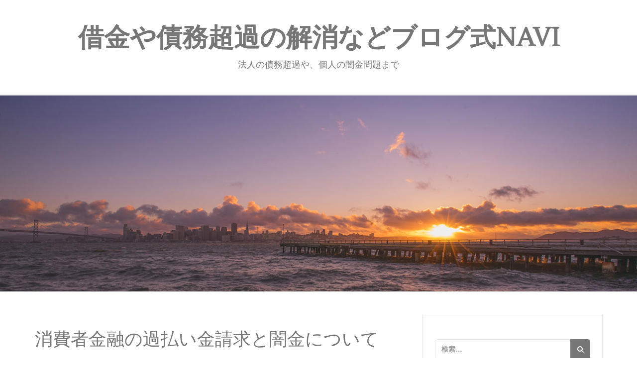

--- FILE ---
content_type: text/html; charset=UTF-8
request_url: http://atasld.org/%E6%B6%88%E8%B2%BB%E8%80%85%E9%87%91%E8%9E%8D%E3%81%AE%E9%81%8E%E6%89%95%E3%81%84%E9%87%91%E8%AB%8B%E6%B1%82%E3%81%A8%E9%97%87%E9%87%91%E3%81%AB%E3%81%A4%E3%81%84%E3%81%A6/
body_size: 9990
content:
<!DOCTYPE html>
<html lang="ja">
<head>
	<meta charset="UTF-8">
	<meta name="viewport" content="width=device-width, initial-scale=1">
	<link rel="pingback" href="http://atasld.org/xmlrpc.php">
	<title>消費者金融の過払い金請求と闇金について &#8211; 借金や債務超過の解消などブログ式NAVI</title>
<meta name='robots' content='max-image-preview:large' />
<link rel='dns-prefetch' href='//fonts.googleapis.com' />
<link rel="alternate" type="application/rss+xml" title="借金や債務超過の解消などブログ式NAVI &raquo; フィード" href="http://atasld.org/feed/" />
<link rel="alternate" type="application/rss+xml" title="借金や債務超過の解消などブログ式NAVI &raquo; コメントフィード" href="http://atasld.org/comments/feed/" />
<link rel="alternate" type="application/rss+xml" title="借金や債務超過の解消などブログ式NAVI &raquo; 消費者金融の過払い金請求と闇金について のコメントのフィード" href="http://atasld.org/%e6%b6%88%e8%b2%bb%e8%80%85%e9%87%91%e8%9e%8d%e3%81%ae%e9%81%8e%e6%89%95%e3%81%84%e9%87%91%e8%ab%8b%e6%b1%82%e3%81%a8%e9%97%87%e9%87%91%e3%81%ab%e3%81%a4%e3%81%84%e3%81%a6/feed/" />
<link rel="alternate" title="oEmbed (JSON)" type="application/json+oembed" href="http://atasld.org/wp-json/oembed/1.0/embed?url=http%3A%2F%2Fatasld.org%2F%25e6%25b6%2588%25e8%25b2%25bb%25e8%2580%2585%25e9%2587%2591%25e8%259e%258d%25e3%2581%25ae%25e9%2581%258e%25e6%2589%2595%25e3%2581%2584%25e9%2587%2591%25e8%25ab%258b%25e6%25b1%2582%25e3%2581%25a8%25e9%2597%2587%25e9%2587%2591%25e3%2581%25ab%25e3%2581%25a4%25e3%2581%2584%25e3%2581%25a6%2F" />
<link rel="alternate" title="oEmbed (XML)" type="text/xml+oembed" href="http://atasld.org/wp-json/oembed/1.0/embed?url=http%3A%2F%2Fatasld.org%2F%25e6%25b6%2588%25e8%25b2%25bb%25e8%2580%2585%25e9%2587%2591%25e8%259e%258d%25e3%2581%25ae%25e9%2581%258e%25e6%2589%2595%25e3%2581%2584%25e9%2587%2591%25e8%25ab%258b%25e6%25b1%2582%25e3%2581%25a8%25e9%2597%2587%25e9%2587%2591%25e3%2581%25ab%25e3%2581%25a4%25e3%2581%2584%25e3%2581%25a6%2F&#038;format=xml" />
<style id='wp-img-auto-sizes-contain-inline-css' type='text/css'>
img:is([sizes=auto i],[sizes^="auto," i]){contain-intrinsic-size:3000px 1500px}
/*# sourceURL=wp-img-auto-sizes-contain-inline-css */
</style>
<style id='wp-emoji-styles-inline-css' type='text/css'>

	img.wp-smiley, img.emoji {
		display: inline !important;
		border: none !important;
		box-shadow: none !important;
		height: 1em !important;
		width: 1em !important;
		margin: 0 0.07em !important;
		vertical-align: -0.1em !important;
		background: none !important;
		padding: 0 !important;
	}
/*# sourceURL=wp-emoji-styles-inline-css */
</style>
<style id='wp-block-library-inline-css' type='text/css'>
:root{--wp-block-synced-color:#7a00df;--wp-block-synced-color--rgb:122,0,223;--wp-bound-block-color:var(--wp-block-synced-color);--wp-editor-canvas-background:#ddd;--wp-admin-theme-color:#007cba;--wp-admin-theme-color--rgb:0,124,186;--wp-admin-theme-color-darker-10:#006ba1;--wp-admin-theme-color-darker-10--rgb:0,107,160.5;--wp-admin-theme-color-darker-20:#005a87;--wp-admin-theme-color-darker-20--rgb:0,90,135;--wp-admin-border-width-focus:2px}@media (min-resolution:192dpi){:root{--wp-admin-border-width-focus:1.5px}}.wp-element-button{cursor:pointer}:root .has-very-light-gray-background-color{background-color:#eee}:root .has-very-dark-gray-background-color{background-color:#313131}:root .has-very-light-gray-color{color:#eee}:root .has-very-dark-gray-color{color:#313131}:root .has-vivid-green-cyan-to-vivid-cyan-blue-gradient-background{background:linear-gradient(135deg,#00d084,#0693e3)}:root .has-purple-crush-gradient-background{background:linear-gradient(135deg,#34e2e4,#4721fb 50%,#ab1dfe)}:root .has-hazy-dawn-gradient-background{background:linear-gradient(135deg,#faaca8,#dad0ec)}:root .has-subdued-olive-gradient-background{background:linear-gradient(135deg,#fafae1,#67a671)}:root .has-atomic-cream-gradient-background{background:linear-gradient(135deg,#fdd79a,#004a59)}:root .has-nightshade-gradient-background{background:linear-gradient(135deg,#330968,#31cdcf)}:root .has-midnight-gradient-background{background:linear-gradient(135deg,#020381,#2874fc)}:root{--wp--preset--font-size--normal:16px;--wp--preset--font-size--huge:42px}.has-regular-font-size{font-size:1em}.has-larger-font-size{font-size:2.625em}.has-normal-font-size{font-size:var(--wp--preset--font-size--normal)}.has-huge-font-size{font-size:var(--wp--preset--font-size--huge)}.has-text-align-center{text-align:center}.has-text-align-left{text-align:left}.has-text-align-right{text-align:right}.has-fit-text{white-space:nowrap!important}#end-resizable-editor-section{display:none}.aligncenter{clear:both}.items-justified-left{justify-content:flex-start}.items-justified-center{justify-content:center}.items-justified-right{justify-content:flex-end}.items-justified-space-between{justify-content:space-between}.screen-reader-text{border:0;clip-path:inset(50%);height:1px;margin:-1px;overflow:hidden;padding:0;position:absolute;width:1px;word-wrap:normal!important}.screen-reader-text:focus{background-color:#ddd;clip-path:none;color:#444;display:block;font-size:1em;height:auto;left:5px;line-height:normal;padding:15px 23px 14px;text-decoration:none;top:5px;width:auto;z-index:100000}html :where(.has-border-color){border-style:solid}html :where([style*=border-top-color]){border-top-style:solid}html :where([style*=border-right-color]){border-right-style:solid}html :where([style*=border-bottom-color]){border-bottom-style:solid}html :where([style*=border-left-color]){border-left-style:solid}html :where([style*=border-width]){border-style:solid}html :where([style*=border-top-width]){border-top-style:solid}html :where([style*=border-right-width]){border-right-style:solid}html :where([style*=border-bottom-width]){border-bottom-style:solid}html :where([style*=border-left-width]){border-left-style:solid}html :where(img[class*=wp-image-]){height:auto;max-width:100%}:where(figure){margin:0 0 1em}html :where(.is-position-sticky){--wp-admin--admin-bar--position-offset:var(--wp-admin--admin-bar--height,0px)}@media screen and (max-width:600px){html :where(.is-position-sticky){--wp-admin--admin-bar--position-offset:0px}}

/*# sourceURL=wp-block-library-inline-css */
</style><style id='global-styles-inline-css' type='text/css'>
:root{--wp--preset--aspect-ratio--square: 1;--wp--preset--aspect-ratio--4-3: 4/3;--wp--preset--aspect-ratio--3-4: 3/4;--wp--preset--aspect-ratio--3-2: 3/2;--wp--preset--aspect-ratio--2-3: 2/3;--wp--preset--aspect-ratio--16-9: 16/9;--wp--preset--aspect-ratio--9-16: 9/16;--wp--preset--color--black: #000000;--wp--preset--color--cyan-bluish-gray: #abb8c3;--wp--preset--color--white: #ffffff;--wp--preset--color--pale-pink: #f78da7;--wp--preset--color--vivid-red: #cf2e2e;--wp--preset--color--luminous-vivid-orange: #ff6900;--wp--preset--color--luminous-vivid-amber: #fcb900;--wp--preset--color--light-green-cyan: #7bdcb5;--wp--preset--color--vivid-green-cyan: #00d084;--wp--preset--color--pale-cyan-blue: #8ed1fc;--wp--preset--color--vivid-cyan-blue: #0693e3;--wp--preset--color--vivid-purple: #9b51e0;--wp--preset--gradient--vivid-cyan-blue-to-vivid-purple: linear-gradient(135deg,rgb(6,147,227) 0%,rgb(155,81,224) 100%);--wp--preset--gradient--light-green-cyan-to-vivid-green-cyan: linear-gradient(135deg,rgb(122,220,180) 0%,rgb(0,208,130) 100%);--wp--preset--gradient--luminous-vivid-amber-to-luminous-vivid-orange: linear-gradient(135deg,rgb(252,185,0) 0%,rgb(255,105,0) 100%);--wp--preset--gradient--luminous-vivid-orange-to-vivid-red: linear-gradient(135deg,rgb(255,105,0) 0%,rgb(207,46,46) 100%);--wp--preset--gradient--very-light-gray-to-cyan-bluish-gray: linear-gradient(135deg,rgb(238,238,238) 0%,rgb(169,184,195) 100%);--wp--preset--gradient--cool-to-warm-spectrum: linear-gradient(135deg,rgb(74,234,220) 0%,rgb(151,120,209) 20%,rgb(207,42,186) 40%,rgb(238,44,130) 60%,rgb(251,105,98) 80%,rgb(254,248,76) 100%);--wp--preset--gradient--blush-light-purple: linear-gradient(135deg,rgb(255,206,236) 0%,rgb(152,150,240) 100%);--wp--preset--gradient--blush-bordeaux: linear-gradient(135deg,rgb(254,205,165) 0%,rgb(254,45,45) 50%,rgb(107,0,62) 100%);--wp--preset--gradient--luminous-dusk: linear-gradient(135deg,rgb(255,203,112) 0%,rgb(199,81,192) 50%,rgb(65,88,208) 100%);--wp--preset--gradient--pale-ocean: linear-gradient(135deg,rgb(255,245,203) 0%,rgb(182,227,212) 50%,rgb(51,167,181) 100%);--wp--preset--gradient--electric-grass: linear-gradient(135deg,rgb(202,248,128) 0%,rgb(113,206,126) 100%);--wp--preset--gradient--midnight: linear-gradient(135deg,rgb(2,3,129) 0%,rgb(40,116,252) 100%);--wp--preset--font-size--small: 13px;--wp--preset--font-size--medium: 20px;--wp--preset--font-size--large: 36px;--wp--preset--font-size--x-large: 42px;--wp--preset--spacing--20: 0.44rem;--wp--preset--spacing--30: 0.67rem;--wp--preset--spacing--40: 1rem;--wp--preset--spacing--50: 1.5rem;--wp--preset--spacing--60: 2.25rem;--wp--preset--spacing--70: 3.38rem;--wp--preset--spacing--80: 5.06rem;--wp--preset--shadow--natural: 6px 6px 9px rgba(0, 0, 0, 0.2);--wp--preset--shadow--deep: 12px 12px 50px rgba(0, 0, 0, 0.4);--wp--preset--shadow--sharp: 6px 6px 0px rgba(0, 0, 0, 0.2);--wp--preset--shadow--outlined: 6px 6px 0px -3px rgb(255, 255, 255), 6px 6px rgb(0, 0, 0);--wp--preset--shadow--crisp: 6px 6px 0px rgb(0, 0, 0);}:where(.is-layout-flex){gap: 0.5em;}:where(.is-layout-grid){gap: 0.5em;}body .is-layout-flex{display: flex;}.is-layout-flex{flex-wrap: wrap;align-items: center;}.is-layout-flex > :is(*, div){margin: 0;}body .is-layout-grid{display: grid;}.is-layout-grid > :is(*, div){margin: 0;}:where(.wp-block-columns.is-layout-flex){gap: 2em;}:where(.wp-block-columns.is-layout-grid){gap: 2em;}:where(.wp-block-post-template.is-layout-flex){gap: 1.25em;}:where(.wp-block-post-template.is-layout-grid){gap: 1.25em;}.has-black-color{color: var(--wp--preset--color--black) !important;}.has-cyan-bluish-gray-color{color: var(--wp--preset--color--cyan-bluish-gray) !important;}.has-white-color{color: var(--wp--preset--color--white) !important;}.has-pale-pink-color{color: var(--wp--preset--color--pale-pink) !important;}.has-vivid-red-color{color: var(--wp--preset--color--vivid-red) !important;}.has-luminous-vivid-orange-color{color: var(--wp--preset--color--luminous-vivid-orange) !important;}.has-luminous-vivid-amber-color{color: var(--wp--preset--color--luminous-vivid-amber) !important;}.has-light-green-cyan-color{color: var(--wp--preset--color--light-green-cyan) !important;}.has-vivid-green-cyan-color{color: var(--wp--preset--color--vivid-green-cyan) !important;}.has-pale-cyan-blue-color{color: var(--wp--preset--color--pale-cyan-blue) !important;}.has-vivid-cyan-blue-color{color: var(--wp--preset--color--vivid-cyan-blue) !important;}.has-vivid-purple-color{color: var(--wp--preset--color--vivid-purple) !important;}.has-black-background-color{background-color: var(--wp--preset--color--black) !important;}.has-cyan-bluish-gray-background-color{background-color: var(--wp--preset--color--cyan-bluish-gray) !important;}.has-white-background-color{background-color: var(--wp--preset--color--white) !important;}.has-pale-pink-background-color{background-color: var(--wp--preset--color--pale-pink) !important;}.has-vivid-red-background-color{background-color: var(--wp--preset--color--vivid-red) !important;}.has-luminous-vivid-orange-background-color{background-color: var(--wp--preset--color--luminous-vivid-orange) !important;}.has-luminous-vivid-amber-background-color{background-color: var(--wp--preset--color--luminous-vivid-amber) !important;}.has-light-green-cyan-background-color{background-color: var(--wp--preset--color--light-green-cyan) !important;}.has-vivid-green-cyan-background-color{background-color: var(--wp--preset--color--vivid-green-cyan) !important;}.has-pale-cyan-blue-background-color{background-color: var(--wp--preset--color--pale-cyan-blue) !important;}.has-vivid-cyan-blue-background-color{background-color: var(--wp--preset--color--vivid-cyan-blue) !important;}.has-vivid-purple-background-color{background-color: var(--wp--preset--color--vivid-purple) !important;}.has-black-border-color{border-color: var(--wp--preset--color--black) !important;}.has-cyan-bluish-gray-border-color{border-color: var(--wp--preset--color--cyan-bluish-gray) !important;}.has-white-border-color{border-color: var(--wp--preset--color--white) !important;}.has-pale-pink-border-color{border-color: var(--wp--preset--color--pale-pink) !important;}.has-vivid-red-border-color{border-color: var(--wp--preset--color--vivid-red) !important;}.has-luminous-vivid-orange-border-color{border-color: var(--wp--preset--color--luminous-vivid-orange) !important;}.has-luminous-vivid-amber-border-color{border-color: var(--wp--preset--color--luminous-vivid-amber) !important;}.has-light-green-cyan-border-color{border-color: var(--wp--preset--color--light-green-cyan) !important;}.has-vivid-green-cyan-border-color{border-color: var(--wp--preset--color--vivid-green-cyan) !important;}.has-pale-cyan-blue-border-color{border-color: var(--wp--preset--color--pale-cyan-blue) !important;}.has-vivid-cyan-blue-border-color{border-color: var(--wp--preset--color--vivid-cyan-blue) !important;}.has-vivid-purple-border-color{border-color: var(--wp--preset--color--vivid-purple) !important;}.has-vivid-cyan-blue-to-vivid-purple-gradient-background{background: var(--wp--preset--gradient--vivid-cyan-blue-to-vivid-purple) !important;}.has-light-green-cyan-to-vivid-green-cyan-gradient-background{background: var(--wp--preset--gradient--light-green-cyan-to-vivid-green-cyan) !important;}.has-luminous-vivid-amber-to-luminous-vivid-orange-gradient-background{background: var(--wp--preset--gradient--luminous-vivid-amber-to-luminous-vivid-orange) !important;}.has-luminous-vivid-orange-to-vivid-red-gradient-background{background: var(--wp--preset--gradient--luminous-vivid-orange-to-vivid-red) !important;}.has-very-light-gray-to-cyan-bluish-gray-gradient-background{background: var(--wp--preset--gradient--very-light-gray-to-cyan-bluish-gray) !important;}.has-cool-to-warm-spectrum-gradient-background{background: var(--wp--preset--gradient--cool-to-warm-spectrum) !important;}.has-blush-light-purple-gradient-background{background: var(--wp--preset--gradient--blush-light-purple) !important;}.has-blush-bordeaux-gradient-background{background: var(--wp--preset--gradient--blush-bordeaux) !important;}.has-luminous-dusk-gradient-background{background: var(--wp--preset--gradient--luminous-dusk) !important;}.has-pale-ocean-gradient-background{background: var(--wp--preset--gradient--pale-ocean) !important;}.has-electric-grass-gradient-background{background: var(--wp--preset--gradient--electric-grass) !important;}.has-midnight-gradient-background{background: var(--wp--preset--gradient--midnight) !important;}.has-small-font-size{font-size: var(--wp--preset--font-size--small) !important;}.has-medium-font-size{font-size: var(--wp--preset--font-size--medium) !important;}.has-large-font-size{font-size: var(--wp--preset--font-size--large) !important;}.has-x-large-font-size{font-size: var(--wp--preset--font-size--x-large) !important;}
/*# sourceURL=global-styles-inline-css */
</style>

<style id='classic-theme-styles-inline-css' type='text/css'>
/*! This file is auto-generated */
.wp-block-button__link{color:#fff;background-color:#32373c;border-radius:9999px;box-shadow:none;text-decoration:none;padding:calc(.667em + 2px) calc(1.333em + 2px);font-size:1.125em}.wp-block-file__button{background:#32373c;color:#fff;text-decoration:none}
/*# sourceURL=/wp-includes/css/classic-themes.min.css */
</style>
<link rel='stylesheet' id='bootstrap-css' href='http://atasld.org/wp-content/themes/gossip/css/bootstrap.css?ver=6.9' type='text/css' media='all' />
<link rel='stylesheet' id='font-awesome-css' href='http://atasld.org/wp-content/themes/gossip/css/font-awesome.css?ver=6.9' type='text/css' media='all' />
<link rel='stylesheet' id='google-fonts-css' href='//fonts.googleapis.com/css?family=Lato%3A400%2C300italic%2C300%2C400italic%2C700%2C700italic%7CLustria&#038;subset=latin%2Clatin-ext&#038;ver=6.9' type='text/css' media='all' />
<link rel='stylesheet' id='gossip-style-css' href='http://atasld.org/wp-content/themes/gossip/style.css?ver=6.9' type='text/css' media='all' />
<link rel='stylesheet' id='animate-css' href='http://atasld.org/wp-content/themes/gossip/css/animate.css?ver=6.9' type='text/css' media='all' />
<script type="text/javascript" src="http://atasld.org/wp-includes/js/jquery/jquery.min.js?ver=3.7.1" id="jquery-core-js"></script>
<script type="text/javascript" src="http://atasld.org/wp-includes/js/jquery/jquery-migrate.min.js?ver=3.4.1" id="jquery-migrate-js"></script>
<link rel="https://api.w.org/" href="http://atasld.org/wp-json/" /><link rel="alternate" title="JSON" type="application/json" href="http://atasld.org/wp-json/wp/v2/posts/24" /><link rel="EditURI" type="application/rsd+xml" title="RSD" href="http://atasld.org/xmlrpc.php?rsd" />
<meta name="generator" content="WordPress 6.9" />
<link rel="canonical" href="http://atasld.org/%e6%b6%88%e8%b2%bb%e8%80%85%e9%87%91%e8%9e%8d%e3%81%ae%e9%81%8e%e6%89%95%e3%81%84%e9%87%91%e8%ab%8b%e6%b1%82%e3%81%a8%e9%97%87%e9%87%91%e3%81%ab%e3%81%a4%e3%81%84%e3%81%a6/" />
<link rel='shortlink' href='http://atasld.org/?p=24' />
<style type="text/css">.recentcomments a{display:inline !important;padding:0 !important;margin:0 !important;}</style></head>
<body class="wp-singular post-template-default single single-post postid-24 single-format-standard wp-theme-gossip">
	<header class="gossip-header">
		<div class="gossip-logo-area">
			<div class="container">
				<div class="row">
						<div class="gossip-logo">
															<a href="http://atasld.org"><h1 class="gossip-title">借金や債務超過の解消などブログ式NAVI</h1></a>
								<p class="gossip-description">法人の債務超過や、個人の闇金問題まで</p>
													</div><!-- end .gossip-logo -->
					<div class="gossip-search-social">
						
						<div class="gossip-social">
							<ul>
															</ul>
						</div><!-- end .gossip-social -->
					</div><!-- end .gossip-search-social -->

				</div><!-- end .row -->
			</div><!-- end .container -->
		</div><!-- end .gossip-logo-area -->
		<div role="navigation" class="gossip-nav">
			<div class="gossip-side-trigger">
				<div class="container">
					<div class="row">
						<div class="col-lg-12">
							<a href="#"><i class="fa fa-bars"></i></a>
						</div>
					</div>
				</div>	
			</div>
			<nav>
				<div class="container">
					<div class="row">
						<div class="gossip-search-trigger">
							<p class="gossip-close-trigger"><a href="#"><i class="fa fa-times"></i></a></p>
													</div>
						
						<div class="menu"></div>

						<div class="gossip-social">
							<ul>
														</ul>
						</div><!-- end .gossip-social -->
					</div><!-- end .row -->
				</div><!-- end .container -->
			</nav>
		</div><!-- end .gossip-nav -->
	</header>

	<div role="banner" class="gossip-banner">
		<img src="http://atasld.org/wp-content/themes/gossip/img/banner-image.jpg" height="400" width="1300" alt="" />
	</div><!-- end .gossip-banner-->
<section role="main">
	<div class="gossip-body-section">
	<div class="container">
		<div class="row">

							<article class="col-lg-8 col-md-8 col-sm-12 error-404 not-found">
			
									 

						<div id="post-24"class="post-24 post type-post status-publish format-standard hentry category-uncategorized">
							<div class="gossip-margin">
								<h1 class="page-title"><a href="http://atasld.org/%e6%b6%88%e8%b2%bb%e8%80%85%e9%87%91%e8%9e%8d%e3%81%ae%e9%81%8e%e6%89%95%e3%81%84%e9%87%91%e8%ab%8b%e6%b1%82%e3%81%a8%e9%97%87%e9%87%91%e3%81%ab%e3%81%a4%e3%81%84%e3%81%a6/">消費者金融の過払い金請求と闇金について</a></h1>
																<div class="gossip-meta">
									<div><i class="fa fa-user"></i> admin</div>
									<div><i class="fa fa-calendar"></i> 5月 14, 2018</div>
									<div><a class="gossip-meta-comment" href="http://atasld.org/%e6%b6%88%e8%b2%bb%e8%80%85%e9%87%91%e8%9e%8d%e3%81%ae%e9%81%8e%e6%89%95%e3%81%84%e9%87%91%e8%ab%8b%e6%b1%82%e3%81%a8%e9%97%87%e9%87%91%e3%81%ab%e3%81%a4%e3%81%84%e3%81%a6/#respond"><i class="fa fa-comments"></i> コメントなし</a></div>																						
									<div class="gossip-meta-category"><i class="fa fa-folder"></i> <ul class="post-categories">
	<li><a href="http://atasld.org/category/uncategorized/" rel="category tag">Uncategorized</a></li></ul></div>
								</div><!-- end .gossip-meta -->


								<div class="gossip-single-content">
									<p>借入金の毎月の返済金額を落とすというやり方で、多重債務で苦悩している人の再生を図るということより、個人再生と言っているそうです。<br />弁護士を雇って闇金対応を実行すると、事故情報という形で信用情報に５年間残ることになり、ローンであるとかキャッシングなどは十中八九審査で拒否されるというのが現状です。<br />一人で借金問題について、頭を抱えたりメランコリックになったりすることは止めたいですよね？その道のプロフェショナルの知識と実績を信用して、適切な闇金対応を行なってほしいと願っています。<br />闇金対応を希望しても、任意整理の話し合いの途中で、消費者金融業者が恫喝するような態度に出たり、免責が許可されるのか確定できないというのが本音なら、弁護士に任せる方がうまくいくはずです。<br />闇金対応をする場合に、何にもまして大切なポイントになるのが、弁護士を誰にするのかです。自己破産の手続きを開始するにあたっても、とにかく弁護士に依頼することが必要になるはずです。</p>
<p>借金返済との戦いを制した経験を基にして、闇金対応で気を付けるべき点や終了するまでの経費など、借金問題で困惑している人に、解決までの道のりをレクチャーしております。<br />質問したいのですが、闇金対応はいけないことだと決めつけていないでしょうか？それよりもキャッシングなどの借金を放っておく方が悪だと感じられます。<br />消費者金融の闇金対応においては、自ら資金を借り入れた債務者にとどまらず、保証人になったせいで代わりに支払いをしていた方に対しましても、対象になると聞かされました。<br />個人個人の今の状況が個人再生を目指せる状況なのか、違う法的な手段を選んだ方が賢明なのかを決定するためには、試算は大事だと考えます。<br />借金問題や闇金対応などは、人には相談を持ち掛けづらいものだし、と言うより誰に相談したら解決できるのかもわからないというのが正直なところだと思います。そのようなケースなら、信用できる弁護士などに相談すべきだと。断言します</p>
<p>過払い金返還請求に踏み切ることで、返済額がダウンできたり、現金が戻るかもしれません。過払い金が実際のところ返戻されるのか、この機会に検証してみてください。<br />早く手を打てば長期戦になることなく解決に繋がるでしょう。今すぐ、借金問題解決を専門とする弁護士に相談(無料借金相談)することが有益でしょう。<br />マスコミによく出るところが、実績のある弁護士事務所であると想定しがちですが、何よりも重要なのは、本日までに何件の闇金対応に関係して、その借金解決に貢献したのかということですね。<br />現在は借金の支払いは終えている状況でも、再度計算をし直してみると払い過ぎているという場合には、過払い金として消費者金融業者に返還請求を行なうというのも、闇金対応の一部です。<br />徹底的に借金解決を望んでいるなら、手始めに専門分野の人に相談するべきです。専門分野の人ならすべてOKのはずもなく、闇金対応の経験値が多い弁護士、あるいは司法書士と面談をすることが要されます。</p>
								</div><!-- end .gossip-single-content -->


								
							</div><!-- end .gossip-margin -->
						</div>
									

				<div class="gossip-comment-container">
											
<div id="comments" class="gossip-comment">

	
	
	</div><!-- end .gossip-comments -->

<div class="gossip-comment-form">
		<div id="respond" class="comment-respond">
		<h3 id="reply-title" class="comment-reply-title">コメントを残す <small><a rel="nofollow" id="cancel-comment-reply-link" href="/%E6%B6%88%E8%B2%BB%E8%80%85%E9%87%91%E8%9E%8D%E3%81%AE%E9%81%8E%E6%89%95%E3%81%84%E9%87%91%E8%AB%8B%E6%B1%82%E3%81%A8%E9%97%87%E9%87%91%E3%81%AB%E3%81%A4%E3%81%84%E3%81%A6/#respond" style="display:none;">コメントをキャンセル</a></small></h3><form action="http://atasld.org/wp-comments-post.php" method="post" id="commentform" class="comment-form"><p class="comment-notes"><span id="email-notes">メールアドレスが公開されることはありません。</span> <span class="required-field-message"><span class="required">※</span> が付いている欄は必須項目です</span></p><p class="comment-form-comment"><label for="comment">コメント <span class="required">※</span></label> <textarea id="comment" name="comment" cols="45" rows="8" maxlength="65525" required></textarea></p><p class="comment-form-author"><label for="author">名前 <span class="required">※</span></label> <input id="author" name="author" type="text" value="" size="30" maxlength="245" autocomplete="name" required /></p>
<p class="comment-form-email"><label for="email">メール <span class="required">※</span></label> <input id="email" name="email" type="email" value="" size="30" maxlength="100" aria-describedby="email-notes" autocomplete="email" required /></p>
<p class="comment-form-url"><label for="url">サイト</label> <input id="url" name="url" type="url" value="" size="30" maxlength="200" autocomplete="url" /></p>
<p class="form-submit"><input name="submit" type="submit" id="submit" class="submit" value="コメントを送信" /> <input type='hidden' name='comment_post_ID' value='24' id='comment_post_ID' />
<input type='hidden' name='comment_parent' id='comment_parent' value='0' />
</p></form>	</div><!-- #respond -->
	</div><!-- end .gossip-comment-form -->
									</div><!-- end .gossip-comment-container -->


			</article>
				<aside role="complementary" class="col-lg-4 col-md-4 col-sm-12">
		<div class="gossip-sidebar">
			<div class="gossip-sidebar-container"><form role="search" method="get" class="search-form" action="http://atasld.org/">
				<label>
					<span class="screen-reader-text">検索:</span>
					<input type="search" class="search-field" placeholder="検索&hellip;" value="" name="s" />
				</label>
				<input type="submit" class="search-submit" value="検索" />
			</form></div>
		<div class="gossip-sidebar-container">
		<h2>最近の投稿</h2>
		<ul>
											<li>
					<a href="http://atasld.org/%e7%b5%8c%e5%96%b6%e9%9b%a3%e3%82%84%e5%82%b5%e5%8b%99%e8%b6%85%e9%81%8e%e3%82%92%e8%a7%a3%e6%b6%88%e3%81%99%e3%82%8b%e3%81%9f%e3%82%81%e3%81%ab/">経営難や債務超過を解消するために</a>
									</li>
											<li>
					<a href="http://atasld.org/keisatu01/">闇金の嫌がらせは警察が解決してくれるの？</a>
									</li>
											<li>
					<a href="http://atasld.org/%e3%82%88%e3%81%8f%e8%80%b3%e3%81%ab%e3%81%99%e3%82%8b%e9%97%87%e9%87%91%e5%af%be%e5%bf%9c%e3%81%ab%e3%81%a4%e3%81%84%e3%81%a6%e8%a8%80%e3%81%84%e3%81%9f%e3%81%84%e3%81%93%e3%81%a8/">よく耳にする闇金対応について言いたいこと</a>
									</li>
											<li>
					<a href="http://atasld.org/%e9%97%87%e9%87%91%e3%81%a0%e3%81%91%e3%81%af%e6%89%8b%e3%82%92%e5%87%ba%e3%81%97%e3%81%a6%e3%81%af%e3%81%84%e3%81%91%e3%81%aa%e3%81%84/">闇金だけは手を出してはいけない</a>
									</li>
											<li>
					<a href="http://atasld.org/%e5%bc%81%e8%ad%b7%e5%a3%ab%e3%81%a0%e3%81%a3%e3%81%9f%e3%82%89%e3%81%9d%e3%81%ae%e9%97%87%e9%87%91%e3%81%ab%e4%bd%95%e3%81%a8%e8%a8%80%e3%81%86%e3%81%8b/">弁護士だったらその闇金に何と言うか</a>
									</li>
					</ul>

		</div><div class="gossip-sidebar-container"><h2>最近のコメント</h2><ul id="recentcomments"></ul></div><div class="gossip-sidebar-container"><h2>アーカイブ</h2>
			<ul>
					<li><a href='http://atasld.org/2021/07/'>2021年7月</a></li>
	<li><a href='http://atasld.org/2018/07/'>2018年7月</a></li>
	<li><a href='http://atasld.org/2018/06/'>2018年6月</a></li>
	<li><a href='http://atasld.org/2018/05/'>2018年5月</a></li>
	<li><a href='http://atasld.org/2018/02/'>2018年2月</a></li>
	<li><a href='http://atasld.org/2018/01/'>2018年1月</a></li>
	<li><a href='http://atasld.org/2017/12/'>2017年12月</a></li>
			</ul>

			</div><div class="gossip-sidebar-container"><h2>カテゴリー</h2>
			<ul>
					<li class="cat-item cat-item-1"><a href="http://atasld.org/category/uncategorized/">Uncategorized</a>
</li>
			</ul>

			</div><div class="gossip-sidebar-container"><h2>メタ情報</h2>
		<ul>
						<li><a href="http://atasld.org/wp-login.php">ログイン</a></li>
			<li><a href="http://atasld.org/feed/">投稿フィード</a></li>
			<li><a href="http://atasld.org/comments/feed/">コメントフィード</a></li>

			<li><a href="https://ja.wordpress.org/">WordPress.org</a></li>
		</ul>

		</div>		</div><!-- end .gossip-sidebar -->
	</aside>
		</div><!-- end .row -->
	</div><!-- end .container -->
</section>
<footer role="contentinfo">
	
	<div class="gossip-copyright-area">
		<div class="container">
			<div class="row">
				<div class="col-lg-12">
																<p>
					        &copy; 2026 | Gossip Theme | Proudly Powered by <a href="http://wordpress.org">WordPress</a>						</p
									</div>
			</div><!-- end .row -->
		</div><!-- end .container -->
	</div><!-- gossip-footer-widget -->
</footer>
<script type="speculationrules">
{"prefetch":[{"source":"document","where":{"and":[{"href_matches":"/*"},{"not":{"href_matches":["/wp-*.php","/wp-admin/*","/wp-content/uploads/*","/wp-content/*","/wp-content/plugins/*","/wp-content/themes/gossip/*","/*\\?(.+)"]}},{"not":{"selector_matches":"a[rel~=\"nofollow\"]"}},{"not":{"selector_matches":".no-prefetch, .no-prefetch a"}}]},"eagerness":"conservative"}]}
</script>
<script type="text/javascript" src="http://atasld.org/wp-content/themes/gossip/js/bootstrap.js?ver=3.3.6" id="bootstrap-js"></script>
<script type="text/javascript" src="http://atasld.org/wp-content/themes/gossip/js/custom.js?ver=1.0" id="gossip-custom-js"></script>
<script type="text/javascript" src="http://atasld.org/wp-content/themes/gossip/js/mtree.js?ver=1.0" id="mtree-js"></script>
<script type="text/javascript" src="http://atasld.org/wp-includes/js/comment-reply.min.js?ver=6.9" id="comment-reply-js" async="async" data-wp-strategy="async" fetchpriority="low"></script>
<script id="wp-emoji-settings" type="application/json">
{"baseUrl":"https://s.w.org/images/core/emoji/17.0.2/72x72/","ext":".png","svgUrl":"https://s.w.org/images/core/emoji/17.0.2/svg/","svgExt":".svg","source":{"concatemoji":"http://atasld.org/wp-includes/js/wp-emoji-release.min.js?ver=6.9"}}
</script>
<script type="module">
/* <![CDATA[ */
/*! This file is auto-generated */
const a=JSON.parse(document.getElementById("wp-emoji-settings").textContent),o=(window._wpemojiSettings=a,"wpEmojiSettingsSupports"),s=["flag","emoji"];function i(e){try{var t={supportTests:e,timestamp:(new Date).valueOf()};sessionStorage.setItem(o,JSON.stringify(t))}catch(e){}}function c(e,t,n){e.clearRect(0,0,e.canvas.width,e.canvas.height),e.fillText(t,0,0);t=new Uint32Array(e.getImageData(0,0,e.canvas.width,e.canvas.height).data);e.clearRect(0,0,e.canvas.width,e.canvas.height),e.fillText(n,0,0);const a=new Uint32Array(e.getImageData(0,0,e.canvas.width,e.canvas.height).data);return t.every((e,t)=>e===a[t])}function p(e,t){e.clearRect(0,0,e.canvas.width,e.canvas.height),e.fillText(t,0,0);var n=e.getImageData(16,16,1,1);for(let e=0;e<n.data.length;e++)if(0!==n.data[e])return!1;return!0}function u(e,t,n,a){switch(t){case"flag":return n(e,"\ud83c\udff3\ufe0f\u200d\u26a7\ufe0f","\ud83c\udff3\ufe0f\u200b\u26a7\ufe0f")?!1:!n(e,"\ud83c\udde8\ud83c\uddf6","\ud83c\udde8\u200b\ud83c\uddf6")&&!n(e,"\ud83c\udff4\udb40\udc67\udb40\udc62\udb40\udc65\udb40\udc6e\udb40\udc67\udb40\udc7f","\ud83c\udff4\u200b\udb40\udc67\u200b\udb40\udc62\u200b\udb40\udc65\u200b\udb40\udc6e\u200b\udb40\udc67\u200b\udb40\udc7f");case"emoji":return!a(e,"\ud83e\u1fac8")}return!1}function f(e,t,n,a){let r;const o=(r="undefined"!=typeof WorkerGlobalScope&&self instanceof WorkerGlobalScope?new OffscreenCanvas(300,150):document.createElement("canvas")).getContext("2d",{willReadFrequently:!0}),s=(o.textBaseline="top",o.font="600 32px Arial",{});return e.forEach(e=>{s[e]=t(o,e,n,a)}),s}function r(e){var t=document.createElement("script");t.src=e,t.defer=!0,document.head.appendChild(t)}a.supports={everything:!0,everythingExceptFlag:!0},new Promise(t=>{let n=function(){try{var e=JSON.parse(sessionStorage.getItem(o));if("object"==typeof e&&"number"==typeof e.timestamp&&(new Date).valueOf()<e.timestamp+604800&&"object"==typeof e.supportTests)return e.supportTests}catch(e){}return null}();if(!n){if("undefined"!=typeof Worker&&"undefined"!=typeof OffscreenCanvas&&"undefined"!=typeof URL&&URL.createObjectURL&&"undefined"!=typeof Blob)try{var e="postMessage("+f.toString()+"("+[JSON.stringify(s),u.toString(),c.toString(),p.toString()].join(",")+"));",a=new Blob([e],{type:"text/javascript"});const r=new Worker(URL.createObjectURL(a),{name:"wpTestEmojiSupports"});return void(r.onmessage=e=>{i(n=e.data),r.terminate(),t(n)})}catch(e){}i(n=f(s,u,c,p))}t(n)}).then(e=>{for(const n in e)a.supports[n]=e[n],a.supports.everything=a.supports.everything&&a.supports[n],"flag"!==n&&(a.supports.everythingExceptFlag=a.supports.everythingExceptFlag&&a.supports[n]);var t;a.supports.everythingExceptFlag=a.supports.everythingExceptFlag&&!a.supports.flag,a.supports.everything||((t=a.source||{}).concatemoji?r(t.concatemoji):t.wpemoji&&t.twemoji&&(r(t.twemoji),r(t.wpemoji)))});
//# sourceURL=http://atasld.org/wp-includes/js/wp-emoji-loader.min.js
/* ]]> */
</script>
</body>
</html>

--- FILE ---
content_type: text/css
request_url: http://atasld.org/wp-content/themes/gossip/style.css?ver=6.9
body_size: 5566
content:
/*
Theme Name: Gossip
Theme URI: http://faisalshuvo.com/gossip/
Author: Faisal Hossain Shuvo
Author URI: http://faisalshuvo.com
Description: Gossip is a free WordPress theme. It is flat, responsive and simple blog design & it has woocommerce support. It is based on bootstrap (the most popular front-end framework). Gossip has a powerfull theme option . It is very easy to change logo, banner , header text color, footer text, social networking links etc. 
Version: 1.2.5
License: GNU General Public License v2 or later
License URI: http://www.gnu.org/licenses/gpl-2.0.html
Text Domain: gossip
Tags: blue, gray, white, light, one-column, two-columns, right-sidebar, flexible-header, responsive-layout, custom-background, custom-header, editor-style, featured-image-header, featured-images, post-formats, rtl-language-support, sticky-post, theme-options, threaded-comments, translation-ready

This theme, like WordPress, is licensed under the GPL.
Use it to make something cool, have fun, and share what you've learned with others.
*/

/*=-=-=-=-=-=-=-=-=-=-=-=-=-=-=-=-=-=-=-=-=-=-=-=-=-=-=-=-=-=-=-=-=-=-=-=-=-
							GLOBAL DESIGN
=-=-=-=-=-=-=-=-=-=-=-=-=-=-=-=-=-=-=-=-=-=-=-=-=-=-=-=-=-=-=-=-=-=-=-=-=-=*/
* {
	color: #777778;
}
ul {
	padding: 0;
	margin-bottom: 0px !important;
	list-style: none;
}
h1, h2, h3, h4, h5, h6, legend {
	font-family: 'Lustria', sans-serif;
	color: #777778;
	margin-bottom: 24px;
}
h1 a {
	font-family: 'Lustria', sans-serif;
	font-size: 36px;
}
p, li, a, span {
	font-family: 'Lato', sans-serif;
	color: #777778;
	font-size: 16px;
	line-height: 1.4;
}
img {
	margin-bottom: 24px;
	display: block;
	max-width: 100%;
	height: auto;
}
blockquote {
    margin: 72px 0 48px;
    padding: 0;
    font-size: 18px;
    border-left: none;
    text-align: center;
    font-weight: 700;
    font-style: italic;
    color: #777778;
    position: relative;
}
blockquote:before {
	position: absolute;
	font-family: 'FontAwesome';
	content: '';
	margin-left: auto;
	margin-right: auto;
	left: 0;
	right: 0;
	top: -48px;
	font-weight: normal;
    font-style: normal;
    font-size: 24px;
}
fieldset {
    border: 1px solid #e5e5e5;
    margin: 0 2px;
    padding: 24px;
}
legend {
	margin: 0;
	padding: 0;
}
input[type="text"],
input[type="password"],
input[type="email"],
input[type="tel"],
input[type="number"],
input[type="datetime"],
input[type="datetime-local"],
input[type="url"],
input[type="date"],
input[type="week"],
input[type="month"],
input[type="time"],
input[type="search"] {
	height: 40px;
	padding: 10px;
	border: 1px solid #e5e5e5;
	width: 100%;
}
input[type="color"],
input[type="range"]{
	width: 100%;
}
textarea {
	border: 1px solid #e5e5e5;
	padding: 6px 12px;
	width: 100%;
}
textarea:hover, 
textarea:active, 
textarea:focus, 
button:focus,
button:active,
button:hover,
select:focus,
select:active,
select:hover,
input[type="text"]:hover,
input[type="password"]:hover,
input[type="email"]:hover,
input[type="tel"]:hover,
input[type="number"]:hover,
input[type="datetime"]:hover,
input[type="datetime-local"]:hover,
input[type="url"]:hover,
input[type="date"]:hover,
input[type="week"]:hover,
input[type="month"]:hover,
input[type="time"]:hover,
input[type="search"]:hover,
input[type="text"]:focus,
input[type="password"]:focus,
input[type="email"]:focus,
input[type="tel"]:focus,
input[type="number"]:focus,
input[type="datetime"]:focus,
input[type="datetime-local"]:focus,
input[type="url"]:focus,
input[type="date"]:focus,
input[type="week"]:focus,
input[type="month"]:focus,
input[type="time"]:focus,
input[type="search"]:focus,
input[type="text"]:active,
input[type="password"]:active,
input[type="email"]:active,
input[type="tel"]:active,
input[type="number"]:active,
input[type="datetime"]:active,
input[type="datetime-local"]:active,
input[type="url"]:active,
input[type="date"]:active,
input[type="week"]:active,
input[type="month"]:active,
input[type="time"]:active,
input[type="search"]:active    {
    outline:0px !important;
    -webkit-appearance: none;
}
select {
	border: 1px solid #e5e5e5;
	padding: 6px 12px;
	width: 100%;
	height: 40px;
	line-height: normal;
}
input[type="submit"],
input[type="reset"],
.button {
    padding: 10px;
    border: none;
    line-height: normal;
    background: #4fb2d9;
    color: #ffffff;
    margin-top: 12px;
}
input[type="file"]{
	border: none;
	line-height: normal;
	padding: 0;
}
input[type="radio"],
input[type="checkbox"] {
	width: 13px;
	height: 13px;
	display: inline-block;
	margin-right: 6px;
}
a {
	background-color: transparent;
}
a:hover{
	color: #4fb2d9;
}
a:active,
a:hover,
a:focus {
	outline: 0;
	text-decoration: none;
}

abbr[title] {
	border-bottom: 1px dotted;
}
a.more-link:parent{
	position: relative;
}
table {
	width: 100%;
}
.gossip-post-heading{
	font-family: 'Lustria', sans-serif;
	font-size: 36px;
}
.more-link {
	margin-top: 24px;
	font-size: 14px;
	font-style: italic;
	width: 120px;
	height: 40px;
	background: #4fb2d9;
	color: #ffffff;
	display: block;
	text-align: center;;
	line-height: 40px;
	text-decoration: none;
}
.more-link:hover {
	color: #ffffff;
}
.more-link:after {
	content: "";
	background: #e5e5e5;
	width: 100%;
	height: 1px;
	overflow: hidden;
	display: inline-block;
	position: absolute;
	left: 0;
	bottom: 20px;
	z-index: -1;
}
.gossip-margin{
	margin-top: 72px;
	position: relative;
}
.gossip-banner img {
	margin: 0 auto;
	width: 100%;
	height: auto;
}
.gossip-meta {
	margin: 24px auto 24px;
}
.gossip-single-content{
	margin-bottom: 48px;
}
.gossip-tags {
	margin: 0 auto 48px;
}
.gossip-meta ul {
	display: inline;
}
.gossip-meta div {
	display: inline-block;
	margin-right: 10px;
}
.gossip-meta div:before {
	content: "[";
	margin-right: 5px;
}
.gossip-meta div:after {
	content: "]";
	margin-left: 5px;
}	
.gossip-meta div a,
.gossip-meta div{
	font-size: 14px;
	font-style: italic;	
}
.gossip-meta-category li{
	display: inline-block;
}
.gossip-meta-category li:after {
	content: ", ";
}
.gossip-meta-category li:last-child:after {
	content: "";
}
.gossip-comments-closed {
	margin-top: 48px;
}
.form-control {
    height: 48px;
    padding: 6px 12px;
    font-family: 'Lato', sans-serif;
    font-weight: 300;
    font-size: 16px;
    color: #a7a7a7;
    border-color: #e5e5e5;
    background-color: #f9fafa;
    border-radius: 0;
    box-shadow: none;
}
.gossip-form-control:focus {
	border-color: #e5e5e5;
	outline: 0;
	-webkit-box-shadow: none;
	box-shadow: none;
}
.form-group {
	margin-bottom: 30px;
}
.gossip-btn{
	min-width: 100%;
	height: 40px;
	border-radius: none;
	background: #4fb2d9;
	color: #ffffff;
	border: none;
}
.gossip-embed-container { 
	position: relative; 
	padding-bottom: 56.25%; 
	height: 0; 
	overflow: hidden; 
	max-width: 100%; 
} 
.gossip-embed-container iframe, 
.gossip-embed-container object, 
.gossip-embed-container embed { 
	position: absolute; 
	top: 0; 
	left: 0; 
	width: 100%; 
	height: 100%; 
}

/*=-=-=-=-=-=-=-=-=-=-=-=-=-=-=-=-=-=-=-=-=-=-=-=-=-=-=-=-=-=-=-=-=-=-=-=-=-
						WordPress Core
=-=-=-=-=-=-=-=-=-=-=-=-=-=-=-=-=-=-=-=-=-=-=-=-=-=-=-=-=-=-=-=-=-=-=-=-=-=*/
.alignnone {
    margin: 5px 20px 20px 0;
}

.aligncenter,
div.aligncenter {
    display: block;
    margin: 5px auto 5px auto;
}

.alignright {
    float:right;
    margin: 5px 0 20px 20px;
}

.alignleft {
    float: left;
    margin: 5px 20px 20px 0;
}

a img.alignright {
    float: right;
    margin: 5px 0 20px 20px;
}

a img.alignnone {
    margin: 5px 20px 20px 0;
}

a img.alignleft {
    float: left;
    margin: 5px 20px 20px 0;
}

a img.aligncenter {
    display: block;
    margin-left: auto;
    margin-right: auto
}
.page-title {
	display: table;
}
.wp-caption {
    background: #fff;
    border: 1px solid #f0f0f0;
    max-width: 96%; /* Image does not overflow the content area */
    padding: 5px 3px 10px;
    text-align: center;
}

.wp-caption.alignnone {
    margin: 5px 20px 20px 0;
}

.wp-caption.alignleft {
    margin: 5px 20px 20px 0;
}

.wp-caption.alignright {
    margin: 5px 0 20px 20px;
}

.wp-caption img {
    border: 0 none;
    height: auto;
    margin: 0;
    max-width: 98.5%;
    padding: 0;
    width: auto;
}

.wp-caption p.wp-caption-text {
    font-size: 11px;
    line-height: 17px;
    margin: 0;
    padding: 0 4px 5px;
}

/* Text meant only for screen readers. */
.screen-reader-text {
	clip: rect(1px, 1px, 1px, 1px);
	position: absolute !important;
	height: 1px;
	width: 1px;
	overflow: hidden;
}

.screen-reader-text:focus {
	background-color: #f1f1f1;
	border-radius: 3px;
	box-shadow: 0 0 2px 2px rgba(0, 0, 0, 0.6);
	clip: auto !important;
	color: #21759b;
	display: block;
	font-size: 14px;
	font-size: 0.875rem;
	font-weight: bold;
	height: auto;
	left: 5px;
	line-height: normal;
	padding: 15px 23px 14px;
	text-decoration: none;
	top: 5px;
	width: auto;
	z-index: 100000; /* Above WP toolbar. */
}
.gossip-body-section {
	margin-bottom: 72px;
}

.sticky li {
	list-style: square;
	margin-top: 12px;
}
.gallery-caption {

}
.bypostauthor {

}
/*=-=-=-=-=-=-=-=-=-=-=-=-=-=-=-=-=-=-=-=-=-=-=-=-=-=-=-=-=-=-=-=-=-=-=-=-=-
							GOSSIP LOGO
=-=-=-=-=-=-=-=-=-=-=-=-=-=-=-=-=-=-=-=-=-=-=-=-=-=-=-=-=-=-=-=-=-=-=-=-=-=*/

.gossip-logo{
	text-align: center;
}
.gossip-logo h1{
	font-size: 52px;
	font-weight: 900;
	margin: 48px auto 12px;
	color: #777778;
	text-align: center;
}
.gossip-logo p{
	text-align: center;
	font-size: 18px;
	margin-bottom: 24px;
}
.gossip-logo a img{
	margin: 24px auto;
}
@media only screen and (max-width: 783px){
	.gossip-logo {
		margin: 48px auto;
		padding: 0 30px;
	}
}
/*=-=-=-=-=-=-=-=-=-=-=-=-=-=-=-=-=-=-=-=-=-=-=-=-=-=-=-=-=-=-=-=-=-=-=-=-=-
							GOSSIP SOCIAL ICON
=-=-=-=-=-=-=-=-=-=-=-=-=-=-=-=-=-=-=-=-=-=-=-=-=-=-=-=-=-=-=-=-=-=-=-=-=-=*/
.gossip-social{
	text-align: center;
	margin-top: 24px;
	margin-bottom: 48px;
}
.gossip-social ul li{
	list-style: none;
	display: inline-block;
	margin-right: 5px;
}
.gossip-social ul li a i{
	font-size: 32px;
	color: #777778;
}
.gossip-social ul li a i.fa-facebook-square:hover{
	color: #3b5998;
}
.gossip-social ul li a i.fa-twitter-square:hover{
	color: #00aced;
}
.gossip-social ul li a i.fa-youtube-square:hover{
	color: #bb0000;
}
.gossip-social ul li a i.fa-google-plus-square:hover{
	color: #dd4b39;
}
.gossip-social ul li a i.fa-behance-square:hover{
	color: #1769ff;
}
.gossip-social ul li a i.fa-linkedin-square:hover{
	color: #0077b5;
}
.gossip-social ul li a i.fa-instagram:hover{
	color: #3f729b;
}
@media only screen and (max-width: 783px){
	.gossip-social{
		text-align: left;
		margin-bottom: 0;
	}
}
/*=-=-=-=-=-=-=-=-=-=-=-=-=-=-=-=-=-=-=-=-=-=-=-=-=-=-=-=-=-=-=-=-=-=-=-=-=-
						GOSSIP SERACHFORM
=-=-=-=-=-=-=-=-=-=-=-=-=-=-=-=-=-=-=-=-=-=-=-=-=-=-=-=-=-=-=-=-=-=-=-=-=-=*/

.search-form {
	width: 100%;
	position: relative;
}
.search-form label {
	min-width: 100%;
}
.gossip-upper-search{
	max-width: 300px;
	margin: auto;
}
.gossip-search-social .search-form {
	margin: 0 auto;
}
.page-content .search-form {
	margin-top: 24px;
}
.search-form .search-field{
	height: 40px;
	border: 1px solid #e5e5e5;
	border-radius: 5px;
	border-top-right-radius: 10px;
    border-bottom-right-radius: 10px;
 	padding: 6px 12px;
  	font-size: 14px;
 	background-color: #fff;
 	background-image: none;
  	border: 1px solid #e5e5e5;
}
.search-field::-moz-placeholder {
	font-weight: 300;
    color: #999;
    opacity: 1;
}
.search-field:-ms-input-placeholder {
    color: #999;
}
.search-field::-webkit-input-placeholder {
    color: #999;
}
.search-form .search-submit{
	position: absolute;
	font-family: 'FontAwesome';
    background: none;
    box-shadow: none;
    border: 0;
    color: #ffffff;
    background-color: #777778;
    height: 40px;
    width: 40px;
    text-align: center;
    border-top-right-radius: 5px;
    border-bottom-right-radius: 5px;
    right: 0;
    top: 0;
    margin: 0;
    padding: 0;
}
.search-form .search-field {
	background-color: #ffffff;
}

/*=-=-=-=-=-=-=-=-=-=-=-=-=-=-=-=-=-=-=-=-=-=-=-=-=-=-=-=-=-=-=-=-=-=-=-=-=-
							GOSSIP NAVIGATION
=-=-=-=-=-=-=-=-=-=-=-=-=-=-=-=-=-=-=-=-=-=-=-=-=-=-=-=-=-=-=-=-=-=-=-=-=-=*/
/* MObile Navigation */
@media only screen and (max-width: 783px){

	.gossip-mobile-container {
		position: relative;
	}
	.gossip-mobile-container nav {
		position: fixed;
		width: 300px;
		height: 100%;
		overflow: scroll;
		background: #ffffff;
		top: 0;
		right: -300px;
		padding: 48px 24px;
		z-index: 999999;
		-webkit-box-shadow: 0px 0px 2px 2px rgba(119,119,120,0.4);
		-moz-box-shadow: 0px 0px 2px 2px rgba(119,119,120,0.4);
		box-shadow: 0px 0px 2px 2px rgba(119,119,120,0.4);
		transition-property: right;
	  	transition-duration: 1s;
	 	transition-timing-function: ease-out;

	}
	.gossip-mobile-container .gossip-nav-open {
		right: 0;
	}

	.gossip-nav li a {
		overflow: hidden;
		display: block;
		padding-top: 6px;
		padding-bottom: 6px;
		color: #777778;
	}
	.gossip-nav .search-form {
		margin-top: 24px;
		margin-bottom: 24px;
	}
	.gossip-nav .gossip-social {
		margin-top: 24px;
	}
	.gossip-mobile-navigation li ul{
		padding-left: 12px;
		display: block;
	}
	.gossip-mobile-navigation .menu li{
		border-top: 1px solid #e5e5e5;
	}
	.gossip-mobile-navigation .menu li:first-child {
		border-top: none;
	}
	.gossip-mobile-navigation .menu ul li:first-child {
		border-top: 1px solid #e5e5e5;
	}
	.gossip-side-trigger {
		padding: 12px 0 12px 0;
		background: #777778;

	}
	.gossip-side-trigger i {
		font-size: 18px;
		color: #ffffff;
		width: 32px;
		height: 32px;
		line-height: 32px;
		text-align: center;
		border: 1px solid #ffffff;
		-moz-border-radius: 3px;
		-webkit-border-radius: 3px;
		-o-border-radius: 3px;
		border-radius: 3px;
	}
	.gossip-side-trigger i:hover {
		background: #ffffff;
		color: #777778;
		border: none;
	}
	.gossip-close-trigger i{
		font-size: 24px;
		color: #777778;
	}
	.gossip-search-social {
		display: none;
	}
	ul.mtree li.mtree-open > a:after {
	    content: '-';
	    margin-left: 12px;

	}
	ul.mtree li.mtree-closed > a:after {
	    content: '+';
	    margin-left: 12px;
	}
}

@media only screen and (min-width: 784px){
	.gossip-nav .gossip-desktop-navigation {
		background: #ffffff;
		border-top: 1px solid #e5e5e5;
		border-bottom: 1px solid #e5e5e5;
		/*text-align: center; */

	}
	.gossip-nav .gossip-desktop-navigation ul li {
		list-style: none;
		display: inline-block;
		margin-right: 24px;
		position: relative;
	}
	.gossip-nav .gossip-desktop-navigation ul li a{
		margin: 24px auto;
		font-family: 'Lato', sans-serif;
		font-size: 13px;
		font-weight: 700;
		color: #777778;
		text-transform: uppercase;
		display: inline-block;
	}

	.gossip-nav .gossip-desktop-navigation ul li a:hover{
		text-decoration: none;
		display: block;
	}
	.gossip-nav .gossip-desktop-navigation ul li.has-child > a:after{
		font-family: 'FontAwesome';
		content: " ";
		margin-left: 10px;
	}
	.gossip-nav .gossip-desktop-navigation ul li:hover a{
		color: #4fb2d9;
	}

	.gossip-nav .gossip-desktop-navigation ul li ul{
		background: #ffffff;
		width: 200px;
		position: absolute;
		top: 67px;
		left: 0;
		display: none;
		z-index: 9999;
		-webkit-box-shadow: 0px 0px 2px 2px rgba(119,119,120,0.4);
		-moz-box-shadow: 0px 0px 2px 2px rgba(119,119,120,0.4);
		box-shadow: 0px 0px 2px 2px rgba(119,119,120,0.4);
	}
	.gossip-nav .gossip-desktop-navigation ul li:hover > ul{
		display: block;
	}
	.gossip-nav .gossip-desktop-navigation ul li ul li {
		display: block;
		text-align: left;
		margin-right: 0;
		display: block;
	}
	.gossip-nav .gossip-desktop-navigation ul li ul li a {
		margin: 0px auto;
		font-weight: 600;
		padding: 14px 24px;
		display: block;
		border-bottom: 1px solid #e5e5e5;
		display: block;
	}

	.gossip-nav .gossip-desktop-navigation ul li ul li.has-child-2 > a:after{
		font-family: 'FontAwesome';
		position: absolute;
		content: " ";
		right: 24px;
	}
	.gossip-nav .gossip-desktop-navigation ul li:hover ul li a{
		color: #777778;
		display: block;
	}
	.gossip-nav .gossip-desktop-navigation ul li:hover ul li a:hover{
		color: #4fb2d9;
	}
	.gossip-nav .gossip-desktop-navigation ul li ul li ul {
		top: 0;
		left: -99999999999999px;
	}
	.gossip-nav .gossip-desktop-navigation ul li ul li:hover ul {
		left: 200px;
	}
	.gossip-nav .gossip-desktop-navigation ul li ul li:hover a{
		color: #4fb2d9;
	}
	.gossip-nav .gossip-desktop-navigation ul li ul li:hover ul li a{
		color: #777778;
	}
	.gossip-nav .gossip-desktop-navigation ul li ul li:hover ul li a:hover{
		color: #4fb2d9;
	}

	.gossip-nav .gossip-desktop-navigation ul li ul li ul li:hover a{
		color: #4fb2d9;
	}
	.gossip-nav .gossip-desktop-navigation ul li ul li ul li ul {
		top: 0;
		left: 20px;
		display: none;
	}
	.gossip-nav .gossip-desktop-navigation ul li ul li ul li:hover ul {
		left: 200px;
	}
	.gossip-nav .gossip-desktop-navigation ul li ul li ul li:hover ul li a{
		color: #777778;
	}
	.gossip-nav .gossip-desktop-navigation ul li ul li ul li:hover ul li a:hover{
		color: #4fb2d9;
	}

	.gossip-nav .gossip-side-trigger {
		display: none;
	}
	.gossip-search-trigger {
		display: none;
	}
	.gossip-nav .gossip-social {
		display: none;
	}
}

.mobile-toggle {
	display: block !important;
}

/*=-=-=-=-=-=-=-=-=-=-=-=-=-=-=-=-=-=-=-=-=-=-=-=-=-=-=-=-=-=-=-=-=-=-=-=-=-
						GOSSIP GALLERY POST
=-=-=-=-=-=-=-=-=-=-=-=-=-=-=-=-=-=-=-=-=-=-=-=-=-=-=-=-=-=-=-=-=-=-=-=-=-=*/

.gallery-item {
	display: inline-table;
	width: 24%;
	margin-right: 1%;
}

.gallery-item:nth-child(n+4){
	clear: both;
}

/*=-=-=-=-=-=-=-=-=-=-=-=-=-=-=-=-=-=-=-=-=-=-=-=-=-=-=-=-=-=-=-=-=-=-=-=-=-
						GOSSIP LINK POST
=-=-=-=-=-=-=-=-=-=-=-=-=-=-=-=-=-=-=-=-=-=-=-=-=-=-=-=-=-=-=-=-=-=-=-=-=-=*/

.gossip-link-post{
	background: #777778;
	padding: 48px 24px;
	text-align: center;
	width: 100%;
	height: 100%;
}
.gossip-link-details span{
	display: block;
}
.gossip-link-details span i{
	color: #4fb2d9;
	font-size: 24px;
	margin-bottom: 24px;
}
.gossip-link-details a {
	font-size: 24px;
	font-family: 'Lustria';
	color: #ffffff;
}
/*=-=-=-=-=-=-=-=-=-=-=-=-=-=-=-=-=-=-=-=-=-=-=-=-=-=-=-=-=-=-=-=-=-=-=-=-=-
						GOSSIP QUOTE POST
=-=-=-=-=-=-=-=-=-=-=-=-=-=-=-=-=-=-=-=-=-=-=-=-=-=-=-=-=-=-=-=-=-=-=-=-=-=*/

.gossip-quote-post{
	background: #777778;
	padding: 24px;
	text-align: center;
}
.gossip-quote-details blockquote:before{
	color: #4fb2d9;
	font-size: 24px;
}
.gossip-quote-details blockquote{
	font-size: 24px;
	margin: 24px;
	margin-top: 72px;
	font-family: 'Lustria';
	color: #ffffff;
}
.gossip-quote-details blockquote a,
.gossip-quote-details blockquote p{
	clear: both;
	text-align: center;
	display: block;
	font-size: 13px;
	font-family: 'Lustria';
	font-style: italic;
	color: #4fb2d9;
	padding-top: 24px;
}

/*=-=-=-=-=-=-=-=-=-=-=-=-=-=-=-=-=-=-=-=-=-=-=-=-=-=-=-=-=-=-=-=-=-=-=-=-=-
							GOSSIP SIDEBAR
=-=-=-=-=-=-=-=-=-=-=-=-=-=-=-=-=-=-=-=-=-=-=-=-=-=-=-=-=-=-=-=-=-=-=-=-=-=*/

.gossip-sidebar-container {
	margin-top: 48px;
}
.gossip-sidebar-container {
	padding: 48px 24px;
    outline: 1px solid #e5e5e5;
    overflow: hidden;
}
.gossip-sidebar-container h2 {
	font-size: 14px;
	font-weight: 700;
	text-transform: uppercase;
	text-align: center;
	margin-bottom: 48px;
}
.gossip-about-author {
	text-align: center;
}
.gossip-about-author img {
	margin: 0 auto;
	margin-top: 24px;
	margin-bottom: 0px;
	padding-bottom: 0;
}
.gossip-sidebar-container ul li{
	border-top: 1px solid #e5e5e5;
}
.gossip-sidebar-container ul li a{
	padding: 12px 0;
	display: block;
}
.gossip-sidebar-container ul li:first-child {
	border-top: none;
}
.gossip-sidebar-container ul li a {
	line-height: 1;
	display: block;
}
.gossip-sidebar-container li .page_item_has_children a{
	margin-bottom: 0px;
}
.gossip-sidebar-container .children {
	padding-left: 24px;
	border-top: 1px solid #e5e5e5;
	list-style: square;
}
#recentcomments li{
	padding: 10px 0;
}


/*=-=-=-=-=-=-=-=-=-=-=-=-=-=-=-=-=-=-=-=-=-=-=-=-=-=-=-=-=-=-=-=-=-=-=-=-=-
							GOSSIP SINGLE POST AUTHOR 
=-=-=-=-=-=-=-=-=-=-=-=-=-=-=-=-=-=-=-=-=-=-=-=-=-=-=-=-=-=-=-=-=-=-=-=-=-=*/

.gossip-post-author {
	margin-bottom: 48px;
	overflow: hidden;
}
.gossip-post-author-img {
	float: left;
	width: 150px;
	margin-right: 24px;
}
.gossip-post-author-img img {
	border: 5px solid #777778;
}
.gossip-post-author-details {
	overflow: hidden;
}
.gossip-post-author-details h3{
	margin-top: 0;
	font-family: 'Lato', sans-serif;
	font-size: 16px;
	font-weight: 600;
	color: #777778;
	text-transform: uppercase;

}
@media only screen and (max-width: 783px){
	.gossip-post-author-details {
		overflow: none;
		clear: both;
	}
	.gossip-post-author-details h3{
		margin-top: 24px;
	}
}
/*=-=-=-=-=-=-=-=-=-=-=-=-=-=-=-=-=-=-=-=-=-=-=-=-=-=-=-=-=-=-=-=-=-=-=-=-=-
							GOSSIP COMMENTS
=-=-=-=-=-=-=-=-=-=-=-=-=-=-=-=-=-=-=-=-=-=-=-=-=-=-=-=-=-=-=-=-=-=-=-=-=-=*/
.gossip-comment-form p label {
	display: none;
}
.gossip-comment-container{
	clear: both;
	border-top: 1px solid #e5e5e5;
}
.gossip-post-comment{
	margin-top: 24px;
}
.comment-list {
	padding-left: 0;
}
.comments-title,
.comment-reply-title {
	font-family: 'Lato', sans-serif;
	font-size: 20px;
	color: #777778;
	text-align: center;
	font-weight: 600;
	padding-top: 48px;
}
.comment-meta{
	font-family: 'Lustria', sans-serif;
	overflow: hidden;
	padding-top: 48px;
	position: relative;
}
.children .comment-meta{
	padding-top: 24px;
}

.comment-author img{
	float: left;
	margin-right: 12px;
	margin-bottom: 12px;
	width: 50px;
	height: auto;
	border: 1px solid #777778;
	position: relative;
}

.comment-author .fn{
	font-family: 'Lustria', sans-serif;
}

.gossip-comment-container a{
	font-family: 'Lustria', sans-serif;
	color: #4fb2d9;
}
.gossip-comment ol,
.gossip-comment li{
	list-style: none;
}
.comment-metadata .edit-link a {
	font-size: 14px;
	font-style: normal;
	color: #777778;
	margin-left: 12px;
}
.comment-metadata .edit-link a:before{
	content: ' ';
	font-family: 'FontAwesome';
}
.comment-metadata a {
	font-size: 15px;
	font-weight: 300;
	font-style: italic;
	color: #4fb2d9;
}
.comment-content{
	clear: both;
}
.reply a {
	font-size: 15px;
}
.reply a:before {
	content: " ";
	font-family: "FontAwesome";
}
.gossip-comment-form {
	clear: both;
}
.gossip-comment-form textarea {
	height: 336px;
}

@media only screen and (max-width: 783px){
	.comment-author{
		overflow: none;
		clear: both;
		height: auto;
		padding-top: 0;
		padding-bottom: 24px;
	}
	.gossip-post-comment-reply {
		margin-left: 48px;
	}
}


/*=-=-=-=-=-=-=-=-=-=-=-=-=-=-=-=-=-=-=-=-=-=-=-=-=-=-=-=-=-=-=-=-=-=-=-=-=-
							GOSSIP WP CALENDAR
=-=-=-=-=-=-=-=-=-=-=-=-=-=-=-=-=-=-=-=-=-=-=-=-=-=-=-=-=-=-=-=-=-=-=-=-=-=*/

.widget_calendar {
	float: left;
}
#wp-calendar {
	width: 100%; 
}
#wp-calendar caption { 
	color: #ffffff; 
	background: #777778;
	text-align: center;
	text-transform: uppercase;
	font-size: 15px; 
	font-weight: 700;
}
#wp-calendar thead { 
	font-size: 13px; 
	color: #777778; 
}
.gossip-footer-widget #wp-calendar thead { 
	background: #ffffff;
}
#wp-calendar thead th { 
	padding: 10px 0px; 
	text-align: center;
	border: 1px solid #e5e5e5;
}
#wp-calendar tbody { 
	color: #777778; 
}
#wp-calendar tbody td { 
	background: #f5f5f5;
	border: 1px solid #e5e5e5; 
	text-align: center; 
	padding: 8px;
}
#wp-calendar tbody td:hover { 
	background: #fff; 
}
#wp-calendar tbody .pad,
#wp-calendar tbody .pad:hover { 
	background: transparent; 
}
.gossip-footer-widget #wp-calendar tbody .pad,
.gossip-footer-widget #wp-calendar tbody .pad:hover {
	background: #ffffff;
}
#wp-calendar tfoot{
	background: #777778;
	color: #ffffff;
}
#wp-calendar tfoot a {
	color: #ffffff;
}
#wp-calendar tfoot #next { 
	padding: 6px 0;
	padding-right: 12px;
	text-align: right;
}
#wp-calendar tfoot #prev { 
	padding: 6px 0;
	padding-left: 12px;
}
/*=-=-=-=-=-=-=-=-=-=-=-=-=-=-=-=-=-=-=-=-=-=-=-=-=-=-=-=-=-=-=-=-=-=-=-=-=-
							GOSSIP PAGINATION
=-=-=-=-=-=-=-=-=-=-=-=-=-=-=-=-=-=-=-=-=-=-=-=-=-=-=-=-=-=-=-=-=-=-=-=-=-=*/

.gossip-pagination {
	margin-top: 48px;
}
.page-links {
	margin-top: 24px;
}
.page-numbers,
.page-links a,
.nav-previous a,
.nav-next a{
	padding: 10px;
	margin: 0 2px 0 0;
	border: 1px solid #e5e5e5;
	line-height: 1;
	text-decoration: none;
	border-radius: 2px;
	font-weight: 600;
	font-size: 14px;
}
.page-numbers.current,
a.page-numbers:hover,
.page-links a:hover {
	background: #f9f9f9;
}
.comment-navigation {
	margin-top: 24px;
}
.nav-previous {
	float: left;
}
.nav-previous a:before {
	font-family: 'FontAwesome';
	content: ' ';
}
.nav-next {
	float: right;
}
.nav-next a:after {
	font-family: 'FontAwesome';
	content: ' ';
}
/*=-=-=-=-=-=-=-=-=-=-=-=-=-=-=-=-=-=-=-=-=-=-=-=-=-=-=-=-=-=-=-=-=-=-=-=-=-
							GOSSIP FOOTER WIDGET
=-=-=-=-=-=-=-=-=-=-=-=-=-=-=-=-=-=-=-=-=-=-=-=-=-=-=-=-=-=-=-=-=-=-=-=-=-=*/

.gossip-footer-widget {
	background: #474747;
	padding-bottom: 48px;
	overflow: hidden;
}
.gossip-footer-widget h2 {
	margin: 48px auto 24px;
	font-size: 20px;
	color: #b9b9b9;
	line-height: 1;
}
.gossip-footer-widget p,
.gossip-footer-widget li a{
	color: #8a8a8a;
	font-size: 16px;
}
.gossip-footer-widget li a:hover{
	color: #4fb2d9;
}
.gossip-about img {
	width: 140px;
	height: auto;
	margin-top: 48px;
	margin-bottom: 0;
}
.gossip-about p i {
	font-size: 14px;
	height: 36px;
	width: 36px;
	color: #b9b9b9;
	background: #666666;
	text-align: center;
	line-height: 36px;
	border-radius: 3px;
	margin-right: 12px;
}
.gossip-footer-widget li {
	border-bottom: 1px solid #383838;
	border-top: 1px solid #535353;

}
.gossip-footer-widget li a {
	padding:  5px 0;
}
.gossip-footer-widget li:first-child{
	border-top: none;
}
.gossip-footer-widget li:last-child{
	border-bottom: none;
}
.gossip-footer-widget li a {
	display: block;
}
.gossip-footer-widget .children {
	padding-left: 24px;
	list-style: square;
}
.gossip-footer-widget .children{
	border-top: 1px solid #535353;
	box-shadow: 0 -1px 0 #383838;
}
.tagcloud a {
	padding: 6px 10px;
	background: #4fb2d9;
	color: #ffffff;
}
.gossip-footer-widget #recentcomments li{
	padding: 5px 0;
}
/*=-=-=-=-=-=-=-=-=-=-=-=-=-=-=-=-=-=-=-=-=-=-=-=-=-=-=-=-=-=-=-=-=-=-=-=-=-
							GOSSIP FOOTER COPYRIGHT
=-=-=-=-=-=-=-=-=-=-=-=-=-=-=-=-=-=-=-=-=-=-=-=-=-=-=-=-=-=-=-=-=-=-=-=-=-=*/
.gossip-copyright-area {
	background: #333333;
	padding: 18px 0;
}
.gossip-copyright-area  p{
	line-height: 1;
}
.gossip-copyright-area a {
	color: #4fb2d9;
}
.gossip-nav li.menu-item-has-children ul {
	display: none;
}

--- FILE ---
content_type: text/javascript
request_url: http://atasld.org/wp-content/themes/gossip/js/custom.js?ver=1.0
body_size: 755
content:
//jQuery Remove and Add Class and ID
(function($) {
    var $window = $(window),
        $gossip_menu_main = $(".gossip-nav");
    $window.resize(function resize(){
        if ($window.width() < 767) {
            return $gossip_menu_main.addClass("gossip-mobile-container");
        }
        $gossip_menu_main.removeClass("gossip-mobile-container");
    }).trigger('resize');
})(jQuery);



(function($) {
    var $window = $(window),
        $gossip_menu = $(".gossip-nav nav");
    $window.resize(function resize(){
        if ($window.width() < 767) {
            return $gossip_menu.addClass("gossip-mobile-navigation").removeClass("gossip-desktop-navigation");
        }
        $gossip_menu.removeClass("gossip-mobile-navigation").addClass("gossip-desktop-navigation");
    }).trigger('resize');
})(jQuery);



(function($) {
    var $window = $(window),
        $gossip_menu_accordion = $(".gossip-nav nav");
    $window.resize(function resize(){
        if ($window.width() < 767) {
            return $gossip_menu_accordion.find("ul").first().addClass("mtree");
        }
        $gossip_menu_accordion.find("ul").first().removeClass("mtree");
    }).trigger('resize');
})(jQuery);




(function($) {
    var $window = $(window),
        $gossip_menu_child = $(".gossip-nav li:has(ul)");

    $window.resize(function resize(){
        if ($window.width() < 767) {
            return $gossip_menu_child.removeClass("has-child");
        }

        $gossip_menu_child.addClass("has-child");

    }).trigger('resize');
})(jQuery);




(function($) {
    var $window = $(window),
        $gossip_menu_child_2 = $(".gossip-nav li li:has(ul)");

    $window.resize(function resize(){
        if ($window.width() < 767) {
            return $gossip_menu_child_2.removeClass("has-child-2");
        }

        $gossip_menu_child_2.addClass("has-child-2").removeClass("has-child");

    }).trigger('resize');
})(jQuery);


//jQuery Mobile menu toggle effect

(function($) {
    jQuery(".gossip-side-trigger").click(function() {
        jQuery(".gossip-mobile-container nav").toggleClass("gossip-nav-open");
    });
})(jQuery);

(function($) {
    jQuery(".gossip-close-trigger").click(function() {
        jQuery(".gossip-mobile-container nav").removeClass("gossip-nav-open");
    });
})(jQuery);



//adding some tags after and before iframe
(function($) {
    $("iframe").after("</div>");
    $("iframe").wrap("<div class=\"gossip-embed-container\">"); 
})(jQuery);


//adding search value
(function($) {
    $('input[type="submit"].search-submit').val('');
})(jQuery);

//Adding some class in comment form

(function($) {
    jQuery(".comment-form-author").addClass("form-group");
    jQuery(".comment-form-email").addClass("form-group");
    jQuery(".comment-form-url").addClass("form-group");
    jQuery(".comment-form-comment").addClass("form-group");

    jQuery(".comment-form-author input").attr("placeholder", "Your Name *");
    jQuery(".comment-form-email input").attr("placeholder", "Your Email *");
    jQuery(".comment-form-url input").attr("placeholder", "Your Website");
    jQuery(".gossip-comment-form textarea").attr("placeholder", "Your Message");

    jQuery(".gossip-comment-form #submit").addClass("gossip-btn");
    jQuery(".gossip-comment-form input").addClass("form-control gossip-form-control");
    jQuery(".gossip-comment-form textarea").addClass("form-control gossip-form-control");

})(jQuery);

